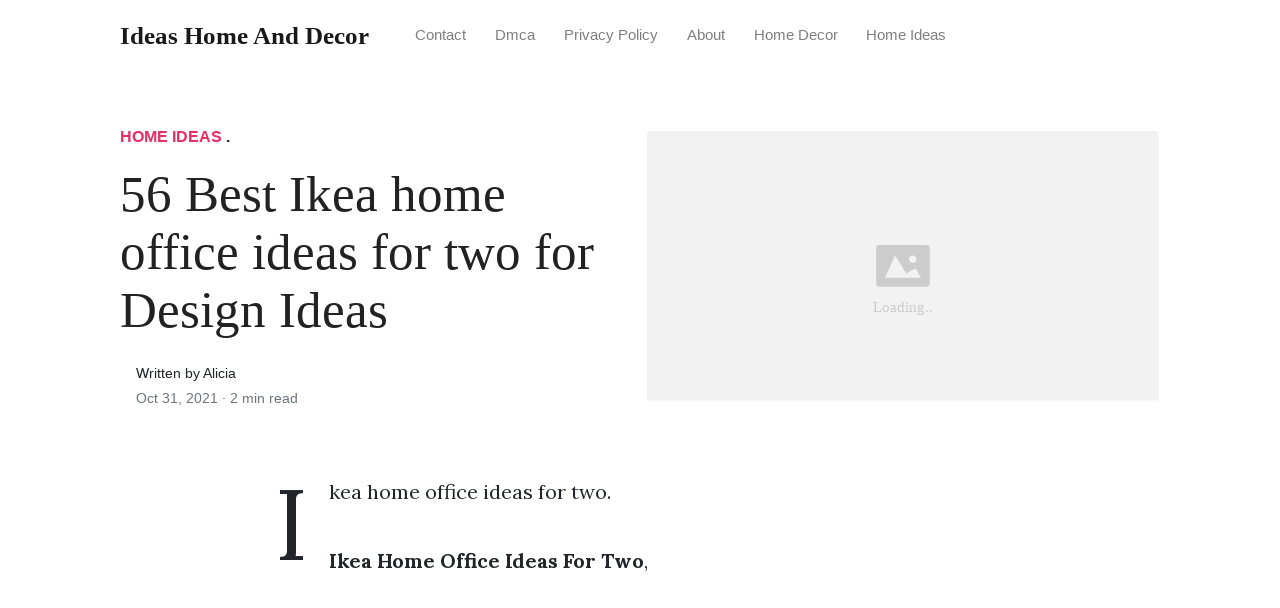

--- FILE ---
content_type: text/html; charset=utf-8
request_url: https://ideashome.github.io/ikea-home-office-ideas-for-two/
body_size: 5394
content:
<!DOCTYPE html>
<html>
<head>
<meta charset="utf-8">
<meta name="viewport" content="width=device-width, initial-scale=1, shrink-to-fit=no">
<meta http-equiv='content-language' content='en-us'>
<meta http-equiv="X-UA-Compatible" content="ie=edge">
<meta name="description" content="Ikea Home Office Ideas For Two,
27 Charming Diy Home Office Desk Ideas Ikea Home Office Home Office Furniture Ikea Office Desk From br.">

<meta name="robots" content="index,follow">
<meta name="googlebot" content="index,follow">

    
<title>56 Best Ikea home office ideas for two for Design Ideas | Ideas Home and Decor</title>
<meta name="url" content="https://ideashome.github.io/ikea-home-office-ideas-for-two/" />
<meta property="og:url" content="https://ideashome.github.io/ikea-home-office-ideas-for-two/">
<meta property="article:author" content="Alicia"> 
<meta name="author" content="Alicia">
<meta name="geo.region" content="US">
<meta name="geo.region" content="GB">
<meta name="geo.region" content="CA">
<meta name="geo.region" content="AU">
<meta name="geo.region" content="IT">
<meta name="geo.region" content="NL">
<meta name="geo.region" content="DE">
<link rel="canonical" href="https://ideashome.github.io/ikea-home-office-ideas-for-two/">
<link rel="preconnect" href="https://stackpath.bootstrapcdn.com">
<link rel="dns-prefetch" href="https://stackpath.bootstrapcdn.com">
<link rel="preconnect" href="https://code.jquery.com">
<link rel="dns-prefetch" href="https://code.jquery.com">
<link rel="preconnect" href="https://i.pinimg.com">
<link rel="dns-prefetch" href="https://i.pinimg.com">
<link rel="preconnect" href="https://fonts.googleapis.com">
<link rel="dns-prefetch" href="https://fonts.googleapis.com">
<link rel="stylesheet" href="https://ideashome.github.io/assets/css/all.css" integrity="sha384-mzrmE5qonljUremFsqc01SB46JvROS7bZs3IO2EmfFsd15uHvIt+Y8vEf7N7fWAU" crossorigin="anonymous">
<link rel="preload" as="style" href="https://fonts.googleapis.com/css?family=Lora:400,400i,700">
<link href="https://fonts.googleapis.com/css?family=Lora:400,400i,700" rel="stylesheet">
<link rel="stylesheet" href="https://ideashome.github.io/assets/css/main.css">
<link rel="stylesheet" href="https://ideashome.github.io/assets/css/theme.css">
<link rel="icon" type="image/png" href="/logo.png">
<link rel="icon" type="image/x-icon" sizes="16x16 32x32" href="/favicon.ico">
<link rel="shortcut icon" href="/favicon.ico">


<script type="application/ld+json">
{
    "@context": "http://schema.org",
    "@type": "BlogPosting",
    "articleSection": "post",
    "name": "56 Best Ikea home office ideas for two for Design Ideas",
    "headline": "56 Best Ikea home office ideas for two for Design Ideas",
    "alternativeHeadline": "",
    "description": " Ikea home office ideas for two.",
    "inLanguage": "en-us",
    "isFamilyFriendly": "true",
    "mainEntityOfPage": {
        "@type": "WebPage",
        "@id": "https:\/\/ideashome.github.io\/ikea-home-office-ideas-for-two\/"
    },
    "author" : {
        "@type": "Person",
        "name": "Alicia"
    },
    "creator" : {
        "@type": "Person",
        "name": "Alicia"
    },
    "accountablePerson" : {
        "@type": "Person",
        "name": "Alicia"
    },
    "copyrightHolder" : "Ideas Home and Decor",
    "copyrightYear" : "2021",
    "dateCreated": "2021-10-31T13:37:16.00Z",
    "datePublished": "2021-10-31T13:37:16.00Z",
    "dateModified": "2021-10-31T13:37:16.00Z",
    "publisher":{
        "@type":"Organization",
        "name": "Ideas Home and Decor",
        "url": "https://ideashome.github.io/",
        "logo": {
            "@type": "ImageObject",
            "url": "https:\/\/ideashome.github.io\/logo.png",
            "width":"32",
            "height":"32"
        }
    },
    "image": "https://ideashome.github.io/logo.png",
    "url" : "https:\/\/ideashome.github.io\/ikea-home-office-ideas-for-two\/",
    "wordCount" : "391",
    "genre" : [ "home decor" ],
    "keywords" : [ "Ikea" , "home" , "office" , "ideas" , "for" , "two" ]
}
</script>

</head>
  <body>    
    <nav id="MagicMenu" class="topnav navbar navbar-expand-lg navbar-light bg-white fixed-top">
    <div class="container">
        <a class="navbar-brand" href="https://ideashome.github.io/"><span style="text-transform: capitalize;font-weight: bold;">Ideas Home and Decor</strong></a><button class="navbar-toggler collapsed" type="button" data-toggle="collapse" data-target="#navbarColor02" aria-controls="navbarColor02" aria-expanded="false" aria-label="Toggle navigation"><span class="navbar-toggler-icon"></span></button>
        <div class="navbar-collapse collapse" id="navbarColor02" style="">
            <ul class="navbar-nav mr-auto d-flex align-items-center">
               
               <li class="nav-item"><a class="nav-link" href="https://ideashome.github.io/contact/">Contact</a></li>
               <li class="nav-item"><a class="nav-link" href="https://ideashome.github.io/dmca/">Dmca</a></li>
               <li class="nav-item"><a class="nav-link" href="https://ideashome.github.io/privacy-policy/">Privacy Policy</a></li>
               <li class="nav-item"><a class="nav-link" href="https://ideashome.github.io/about/">About</a></li><li class="nav-item"><a class="nav-link" style="text-transform: capitalize;" href="https://ideashome.github.io/categories/home-decor/" title="Home Decor">Home Decor</a></li><li class="nav-item"><a class="nav-link" style="text-transform: capitalize;" href="https://ideashome.github.io/categories/home-ideas/" title="Home Ideas">Home Ideas</a></li></ul>
        </div>
    </div>
    </nav>
    <main role="main" class="site-content">
<div class="container">
<div class="jumbotron jumbotron-fluid mb-3 pl-0 pt-0 pb-0 bg-white position-relative">
        <div class="h-100 tofront">
            <div class="row justify-content-between ">
                <div class=" col-md-6 pr-0 pr-md-4 pt-4 pb-4 align-self-center">
                    <p class="text-uppercase font-weight-bold"><span class="catlist"><a class="sscroll text-danger" href="https://ideashome.github.io/categories/home-ideas"/>Home Ideas</a> . </span></p>
                    <h1 class="display-4 mb-4 article-headline">56 Best Ikea home office ideas for two for Design Ideas</h1>
                    <div class="d-flex align-items-center">
                        <small class="ml-3">Written by Alicia <span class="text-muted d-block mt-1">Oct 31, 2021 · <span class="reading-time">2 min read</span></span></small>
                    </div>
                </div>
                <div class="col-md-6 pr-0 align-self-center">
                    <img class="rounded" src="https://i.pinimg.com/originals/8e/88/df/8e88df76a5be66e0e4f11a31c730a550.jpg" onerror="this.onerror=null;this.src='https:\/\/ideashome.github.io\/img\/placeholder.svg';" alt="56 Best Ikea home office ideas for two for Design Ideas"/>
                </div>
            </div>
        </div>
    </div>
</div>
<div class="container-lg pt-4 pb-4">
    <div class="row justify-content-center">
        <div class="col-md-12 col-lg-8">
            <article class="article-post">
            <p> Ikea home office ideas for two.</p><center>
	
</center> <!-- Head tag Code -->
<p><strong>Ikea Home Office Ideas For Two</strong>,</p>
<p><img loading="lazy" width="100%" src="https://ideashome.github.io/img/placeholder.svg" data-src="https://i.pinimg.com/originals/b8/5c/d7/b85cd7114d936b2a90cabe04401b7047.jpg" alt="27 Charming Diy Home Office Desk Ideas Ikea Home Office Home Office Furniture Ikea Office Desk" title="27 Charming Diy Home Office Desk Ideas Ikea Home Office Home Office Furniture Ikea Office Desk" onerror="this.onerror=null;this.src='https:\/\/ideashome.github.io\/img\/placeholder.svg';" class="center" />
27 Charming Diy Home Office Desk Ideas Ikea Home Office Home Office Furniture Ikea Office Desk From br.pinterest.com</p>
<h3 id="heading"></h3><p><strong>Read another article</strong>:<br>
<span class="navi text-left"><a class="badge badge-success" href="/align-homes-and-developments/">Align homes and developments</a></span>
<span class="navi text-left"><a class="badge badge-primary" href="/alliston-new-home-developments/">Alliston new home developments</a></span>
<span class="navi text-left"><a class="badge badge-secondary" href="/allure-laminate-flooring-home-depot/">Allure laminate flooring home depot</a></span>
<span class="navi text-left"><a class="badge badge-info" href="/all-roads-lead-home-power/">All roads lead home power</a></span>
<span class="navi text-left"><a class="badge badge-secondary" href="/all-i-want-is-for-you-to-come-home-house/">All i want is for you to come home house</a></span></p>
<div class="d-block p-4">
	<center>
		 <script type="text/javascript">
	atOptions = {
		'key' : '044478bac56eb613662b93ef204db084',
		'format' : 'iframe',
		'height' : 250,
		'width' : 300,
		'params' : {}
	};
	document.write('<scr' + 'ipt type="text/javascript" src="http' + (location.protocol === 'https:' ? 's' : '') + '://www.creativeformatsnetwork.com/044478bac56eb613662b93ef204db084/invoke.js"></scr' + 'ipt>');
		</script>
	</center>
</div>
<p><img loading="lazy" width="100%" src="https://ideashome.github.io/img/placeholder.svg" data-src="https://i.pinimg.com/736x/3c/de/cb/3cdecb4ad73f901c62740ad12f99649f.jpg" alt="Balance A Wooden Board Across Two Ikea Storage Cabinets And Boom You Have An Instant Desk With Plent Ikea Storage Cabinets Home Office Decor Home Office Space" title="Balance A Wooden Board Across Two Ikea Storage Cabinets And Boom You Have An Instant Desk With Plent Ikea Storage Cabinets Home Office Decor Home Office Space" onerror="this.onerror=null;this.src='https:\/\/ideashome.github.io\/img\/placeholder.svg';" class="center" />
Source: pinterest.com</p>
<p>Balance A Wooden Board Across Two Ikea Storage Cabinets And Boom You Have An Instant Desk With Plent Ikea Storage Cabinets Home Office Decor Home Office Space.</p>
<p><img loading="lazy" width="100%" src="https://ideashome.github.io/img/placeholder.svg" data-src="https://i.pinimg.com/originals/1b/2a/c2/1b2ac2f149f485f462e5ce06bd43e057.jpg" alt="Ikea Micke Desk Setup In Home Office For Two Ikea Home Office Guest Room Office Home Office Furniture" title="Ikea Micke Desk Setup In Home Office For Two Ikea Home Office Guest Room Office Home Office Furniture" onerror="this.onerror=null;this.src='https:\/\/ideashome.github.io\/img\/placeholder.svg';" class="center" />
Source: pinterest.com</p>
<p>Ikea Micke Desk Setup In Home Office For Two Ikea Home Office Guest Room Office Home Office Furniture.</p>
<p><img loading="lazy" width="100%" src="https://ideashome.github.io/img/placeholder.svg" data-src="https://i.pinimg.com/originals/09/09/5d/09095d578dcc992fa5933d9efdd9edf8.png" alt="Ikea Home Office Ideas My New Design Studio Reveal Ikea Home Office Ikea Home Home Office Furniture" title="Ikea Home Office Ideas My New Design Studio Reveal Ikea Home Office Ikea Home Home Office Furniture" onerror="this.onerror=null;this.src='https:\/\/ideashome.github.io\/img\/placeholder.svg';" class="center" />
Source: pinterest.com</p>
<p>Ikea Home Office Ideas My New Design Studio Reveal Ikea Home Office Ikea Home Home Office Furniture.</p>
<p><img loading="lazy" width="100%" src="https://ideashome.github.io/img/placeholder.svg" data-src="https://i.pinimg.com/474x/13/04/8b/13048b1fed2ad688795d96b4b611efb0.jpg" alt="Shared Home Office Ideas How To Work From Home Together Domino Home Office Storage Home Office Decor Office Desk Designs" title="Shared Home Office Ideas How To Work From Home Together Domino Home Office Storage Home Office Decor Office Desk Designs" onerror="this.onerror=null;this.src='https:\/\/ideashome.github.io\/img\/placeholder.svg';" class="center" />
Source: pinterest.com</p>
<p>Shared Home Office Ideas How To Work From Home Together Domino Home Office Storage Home Office Decor Office Desk Designs.</p>
<p><img loading="lazy" width="100%" src="https://ideashome.github.io/img/placeholder.svg" data-src="https://i.pinimg.com/736x/93/da/48/93da48579fa49144733f4a34f1ea59ef.jpg" alt="Before And After A Smart Ikea Hack Makes This Home Office Extra Practical Ikea Home Office Home Office Design Ikea Home" title="Before And After A Smart Ikea Hack Makes This Home Office Extra Practical Ikea Home Office Home Office Design Ikea Home" onerror="this.onerror=null;this.src='https:\/\/ideashome.github.io\/img\/placeholder.svg';" class="center" />
Source: pinterest.com</p>
<p>Before And After A Smart Ikea Hack Makes This Home Office Extra Practical Ikea Home Office Home Office Design Ikea Home.</p>
<p><img loading="lazy" width="100%" src="https://ideashome.github.io/img/placeholder.svg" data-src="https://i.pinimg.com/originals/f7/ed/83/f7ed8324938e5c1c21e0399d42769f99.jpg" alt="Modern Home Office Design For Two Persons Come With Natural Solid Wood Office Desk And Built In Sto Modern Home Offices Ikea Home Office Office Interior Design" title="Modern Home Office Design For Two Persons Come With Natural Solid Wood Office Desk And Built In Sto Modern Home Offices Ikea Home Office Office Interior Design" onerror="this.onerror=null;this.src='https:\/\/ideashome.github.io\/img\/placeholder.svg';" class="center" />
Source: pinterest.com</p>
<p>Modern Home Office Design For Two Persons Come With Natural Solid Wood Office Desk And Built In Sto Modern Home Offices Ikea Home Office Office Interior Design.</p>
<p><img loading="lazy" width="100%" src="https://ideashome.github.io/img/placeholder.svg" data-src="https://i.pinimg.com/originals/c7/22/9f/c7229f51ecdd07a8bcec4f9626c912fe.jpg" alt="Office For Two Contemporary Shared Home Office Home Office Space Home Office Furniture" title="Office For Two Contemporary Shared Home Office Home Office Space Home Office Furniture" onerror="this.onerror=null;this.src='https:\/\/ideashome.github.io\/img\/placeholder.svg';" class="center" />
Source: pinterest.com</p>
<p>Office For Two Contemporary Shared Home Office Home Office Space Home Office Furniture.</p>
<p><img loading="lazy" width="100%" src="https://ideashome.github.io/img/placeholder.svg" data-src="https://i.pinimg.com/originals/a0/7b/3f/a07b3f60e9f0073c6ca8bba2a86c2bf6.jpg" alt="Diy Two Person Desk C R A F T Desk For Two Home Ikea Craft Room" title="Diy Two Person Desk C R A F T Desk For Two Home Ikea Craft Room" onerror="this.onerror=null;this.src='https:\/\/ideashome.github.io\/img\/placeholder.svg';" class="center" />
Source: pinterest.com</p>
<p>Diy Two Person Desk C R A F T Desk For Two Home Ikea Craft Room.</p>
<p><img loading="lazy" width="100%" src="https://ideashome.github.io/img/placeholder.svg" data-src="https://i.pinimg.com/originals/e6/61/31/e6613106ca3d5d85fcf6e82e3fe7fcbc.jpg" alt="Home Office Design For Two People By Gabym Home Office Design Home Office Space Ikea Home Office" title="Home Office Design For Two People By Gabym Home Office Design Home Office Space Ikea Home Office" onerror="this.onerror=null;this.src='https:\/\/ideashome.github.io\/img\/placeholder.svg';" class="center" />
Source: pinterest.com</p>
<p>Home Office Design For Two People By Gabym Home Office Design Home Office Space Ikea Home Office.</p>
<p><img loading="lazy" width="100%" src="https://ideashome.github.io/img/placeholder.svg" data-src="https://i.pinimg.com/564x/c4/09/01/c4090153a36a4eafba1947570dd2fbbb.jpg" alt="20 Home Office Ideas Modern Style And Comfortable Pandriva Home Office Design Home Office Space Modern Home Office" title="20 Home Office Ideas Modern Style And Comfortable Pandriva Home Office Design Home Office Space Modern Home Office" onerror="this.onerror=null;this.src='https:\/\/ideashome.github.io\/img\/placeholder.svg';" class="center" />
Source: es.pinterest.com</p>
<p>20 Home Office Ideas Modern Style And Comfortable Pandriva Home Office Design Home Office Space Modern Home Office.</p>
<p><img loading="lazy" width="100%" src="https://ideashome.github.io/img/placeholder.svg" data-src="https://i.pinimg.com/originals/50/b5/c1/50b5c11b3829deb0415cc737c75dc37a.jpg" alt="Ikea Hacked Faux Built Ins Double Desk Love The Sun Filled Fresh Scandinavian Style Office Home Office Layouts Ikea Home Office Ikea Home" title="Ikea Hacked Faux Built Ins Double Desk Love The Sun Filled Fresh Scandinavian Style Office Home Office Layouts Ikea Home Office Ikea Home" onerror="this.onerror=null;this.src='https:\/\/ideashome.github.io\/img\/placeholder.svg';" class="center" />
Source: br.pinterest.com</p>
<p>Ikea Hacked Faux Built Ins Double Desk Love The Sun Filled Fresh Scandinavian Style Office Home Office Layouts Ikea Home Office Ikea Home.</p>
<p><img loading="lazy" width="100%" src="https://ideashome.github.io/img/placeholder.svg" data-src="https://i.pinimg.com/564x/8d/e1/c8/8de1c8533f1ce65d32d500e7f795f520--grey-home-offices-ikea-home-office.jpg" alt="Tour Gray Home Offices Ikea Home Office Home Office Space" title="Tour Gray Home Offices Ikea Home Office Home Office Space" onerror="this.onerror=null;this.src='https:\/\/ideashome.github.io\/img\/placeholder.svg';" class="center" />
Source: es.pinterest.com</p>
<p>Tour Gray Home Offices Ikea Home Office Home Office Space.</p>
<p><img loading="lazy" width="100%" src="https://ideashome.github.io/img/placeholder.svg" data-src="https://i.pinimg.com/originals/b8/5c/d7/b85cd7114d936b2a90cabe04401b7047.jpg" alt="27 Charming Diy Home Office Desk Ideas Ikea Home Office Home Office Furniture Ikea Office Desk" title="27 Charming Diy Home Office Desk Ideas Ikea Home Office Home Office Furniture Ikea Office Desk" onerror="this.onerror=null;this.src='https:\/\/ideashome.github.io\/img\/placeholder.svg';" class="center" />
Source: br.pinterest.com</p>
<p>27 Charming Diy Home Office Desk Ideas Ikea Home Office Home Office Furniture Ikea Office Desk.</p>
<p><img loading="lazy" width="100%" src="https://ideashome.github.io/img/placeholder.svg" data-src="https://i.pinimg.com/originals/77/17/b8/7717b8a5a9a08dd22e284bc9e9a8ee32.jpg" alt="Two Person Desk Design Ideas For Your Home Office Home Office Ideas Ikea Home Office Design Layout Home Office Design Ikea Home Office Small Office Design" title="Two Person Desk Design Ideas For Your Home Office Home Office Ideas Ikea Home Office Design Layout Home Office Design Ikea Home Office Small Office Design" onerror="this.onerror=null;this.src='https:\/\/ideashome.github.io\/img\/placeholder.svg';" class="center" />
Source: ar.pinterest.com</p>
<p>Two Person Desk Design Ideas For Your Home Office Home Office Ideas Ikea Home Office Design Layout Home Office Design Ikea Home Office Small Office Design.</p>
<p><img loading="lazy" width="100%" src="https://ideashome.github.io/img/placeholder.svg" data-src="https://i.pinimg.com/originals/8e/88/df/8e88df76a5be66e0e4f11a31c730a550.jpg" alt="28 Marvelous Ikea Hacks Ideas For Home Decor Home Office Design Home Office Decor Home Office Traditional" title="28 Marvelous Ikea Hacks Ideas For Home Decor Home Office Design Home Office Decor Home Office Traditional" onerror="this.onerror=null;this.src='https:\/\/ideashome.github.io\/img\/placeholder.svg';" class="center" />
Source: pinterest.com</p>
<p>28 Marvelous Ikea Hacks Ideas For Home Decor Home Office Design Home Office Decor Home Office Traditional.</p>

            </article>
            <div class="row"><div class="posts-image" style="width:50%;"><a style="margin:5px;" href="/melissa-home-movies-characters/">&laquo;&laquo;&nbsp;87 Best Melissa home movies characters for Design Ideas</a></div>
    <div class="posts-image" style="width:50%"><a style="margin:5px;" href="/badmus-family-funeral-home-nigeria/">96  Badmus family funeral home nigeria for New Design&nbsp;&raquo;&raquo;</a></div></div>
            
            <div class="mb-4">
                <span class="taglist"></span>
            </div>
        </div>
    </div>
</div>
<div class="container">
<div class="container pt-4 pb-4">
    
    <h5 class="font-weight-bold spanborder"><span>Related Article</span></h5>
    <div class="row">
        <div class="col-lg-6">
                <div class="mb-3 d-flex align-items-center">
                    <a href="/icici-home-loan-emi-calculator/"><img height="80" src="/img/placeholder.svg" data-src="https://i.pinimg.com/originals/11/6b/0c/116b0cf121fd7b967bf5768f7c991ada.png" onerror="this.onerror=null;this.src='https:\/\/ideashome.github.io\/img\/placeholder.svg';"/></a>
                    <div class="pl-3">
                        <h2 class="mb-2 h6 font-weight-bold">
                        <a class="text-dark" href="/icici-home-loan-emi-calculator/">94 Creative Icici home loan emi calculator for Design Ideas</a>
                        </h2>
                        <small class="text-muted">Aug 06 . 2 min read</small>
                    </div>
                </div>
        </div>
        <div class="col-lg-6">
                <div class="mb-3 d-flex align-items-center">
                    <a href="/apex-home-appliances-customer-care/"><img height="80" src="/img/placeholder.svg" data-src="https://i.pinimg.com/originals/3b/43/02/3b4302ae216849ad91396958d54644b1.jpg" onerror="this.onerror=null;this.src='https:\/\/ideashome.github.io\/img\/placeholder.svg';"/></a>
                    <div class="pl-3">
                        <h2 class="mb-2 h6 font-weight-bold">
                        <a class="text-dark" href="/apex-home-appliances-customer-care/">90 Nice Apex home appliances customer care for New Design</a>
                        </h2>
                        <small class="text-muted">Jan 30 . 6 min read</small>
                    </div>
                </div>
        </div>
        <div class="col-lg-6">
                <div class="mb-3 d-flex align-items-center">
                    <a href="/home-chest-workouts-for-women/"><img height="80" src="/img/placeholder.svg" data-src="https://i.pinimg.com/564x/76/f2/a1/76f2a12d07fb65b8431202dcd2d7cb9b--chest-excercises-breast-excercise-chest-workouts.jpg" onerror="this.onerror=null;this.src='https:\/\/ideashome.github.io\/img\/placeholder.svg';"/></a>
                    <div class="pl-3">
                        <h2 class="mb-2 h6 font-weight-bold">
                        <a class="text-dark" href="/home-chest-workouts-for-women/">79 Awesome Home chest workouts for women for Design Ideas</a>
                        </h2>
                        <small class="text-muted">Jul 10 . 6 min read</small>
                    </div>
                </div>
        </div>
        <div class="col-lg-6">
                <div class="mb-3 d-flex align-items-center">
                    <a href="/at-home-apartments-wellington/"><img height="80" src="/img/placeholder.svg" data-src="https://i.pinimg.com/originals/c7/08/00/c70800ad93a8b87acbb34cad15fba555.jpg" onerror="this.onerror=null;this.src='https:\/\/ideashome.github.io\/img\/placeholder.svg';"/></a>
                    <div class="pl-3">
                        <h2 class="mb-2 h6 font-weight-bold">
                        <a class="text-dark" href="/at-home-apartments-wellington/">70 New At home apartments wellington for New Design</a>
                        </h2>
                        <small class="text-muted">Jun 10 . 7 min read</small>
                    </div>
                </div>
        </div>
        <div class="col-lg-6">
                <div class="mb-3 d-flex align-items-center">
                    <a href="/bachelor-2020-who-went-home/"><img height="80" src="/img/placeholder.svg" data-src="https://i.pinimg.com/originals/1e/0b/cd/1e0bcdbbfc023629c344dc129c39ab69.png" onerror="this.onerror=null;this.src='https:\/\/ideashome.github.io\/img\/placeholder.svg';"/></a>
                    <div class="pl-3">
                        <h2 class="mb-2 h6 font-weight-bold">
                        <a class="text-dark" href="/bachelor-2020-who-went-home/">79 Awesome Bachelor 2020 who went home for Design Ideas</a>
                        </h2>
                        <small class="text-muted">Jun 21 . 7 min read</small>
                    </div>
                </div>
        </div>
        <div class="col-lg-6">
                <div class="mb-3 d-flex align-items-center">
                    <a href="/hire-a-sunbed-at-home-near-me/"><img height="80" src="/img/placeholder.svg" data-src="https://i.pinimg.com/originals/59/75/c8/5975c8df372fb6782e7266194c0d138f.jpg" onerror="this.onerror=null;this.src='https:\/\/ideashome.github.io\/img\/placeholder.svg';"/></a>
                    <div class="pl-3">
                        <h2 class="mb-2 h6 font-weight-bold">
                        <a class="text-dark" href="/hire-a-sunbed-at-home-near-me/">62 Best Hire a sunbed at home near me for Ideas</a>
                        </h2>
                        <small class="text-muted">May 31 . 8 min read</small>
                    </div>
                </div>
        </div>
        <div class="col-lg-6">
                <div class="mb-3 d-flex align-items-center">
                    <a href="/log-home-kitchen-backsplash-ideas/"><img height="80" src="/img/placeholder.svg" data-src="https://i.pinimg.com/originals/4d/82/e5/4d82e5e81ff6734cde25568a77fdb3e6.jpg" onerror="this.onerror=null;this.src='https:\/\/ideashome.github.io\/img\/placeholder.svg';"/></a>
                    <div class="pl-3">
                        <h2 class="mb-2 h6 font-weight-bold">
                        <a class="text-dark" href="/log-home-kitchen-backsplash-ideas/">91 New Log home kitchen backsplash ideas for Trend 2022</a>
                        </h2>
                        <small class="text-muted">Jun 23 . 8 min read</small>
                    </div>
                </div>
        </div>
        <div class="col-lg-6">
                <div class="mb-3 d-flex align-items-center">
                    <a href="/axis-home-camera/"><img height="80" src="/img/placeholder.svg" data-src="https://i.pinimg.com/originals/9f/fb/70/9ffb70c1c829442354a576c6a856a035.jpg" onerror="this.onerror=null;this.src='https:\/\/ideashome.github.io\/img\/placeholder.svg';"/></a>
                    <div class="pl-3">
                        <h2 class="mb-2 h6 font-weight-bold">
                        <a class="text-dark" href="/axis-home-camera/">81 Collection Axis home camera for New Design</a>
                        </h2>
                        <small class="text-muted">Jan 05 . 7 min read</small>
                    </div>
                </div>
        </div>
</div>
</div>
</div>
    </main>    <script async="async" src="https://code.jquery.com/jquery-3.3.1.min.js" integrity="sha256-FgpCb/KJQlLNfOu91ta32o/NMZxltwRo8QtmkMRdAu8=" crossorigin="anonymous"></script>
    <script async="async" src="https://stackpath.bootstrapcdn.com/bootstrap/4.2.1/js/bootstrap.min.js" integrity="sha384-B0UglyR+jN6CkvvICOB2joaf5I4l3gm9GU6Hc1og6Ls7i6U/mkkaduKaBhlAXv9k" crossorigin="anonymous"></script>
    <script async="async" src="https://ideashome.github.io/assets/js/theme.js"></script>
    <script>function init(){var imgDefer=document.getElementsByTagName('img');for (var i=0; i<imgDefer.length; i++){if(imgDefer[i].getAttribute('data-src')){imgDefer[i].setAttribute('src',imgDefer[i].getAttribute('data-src'));}}}window.onload=init;</script>
    
    <footer class="bg-white border-top p-3 text-muted small">
        <div class="container">
        <div class="row align-items-center justify-content-between">
            <div><span style="text-transform: capitalize;"><a href="https://ideashome.github.io/">Ideas Home and Decor</a> Copyright &copy; 2021.</span></div>
            
        </div>
        </div>
    </footer>


<script type="text/javascript">
var sc_project=12673169; 
var sc_invisible=1; 
var sc_security="7426f851"; 
</script>
<script type="text/javascript"
src="https://www.statcounter.com/counter/counter.js"
async></script>
<noscript><div class="statcounter"><a title="Web Analytics"
href="https://statcounter.com/" target="_blank"><img
class="statcounter"
src="https://c.statcounter.com/12673169/0/7426f851/1/"
alt="Web Analytics"
referrerPolicy="no-referrer-when-downgrade"></a></div></noscript>

 
  </body>
</html>